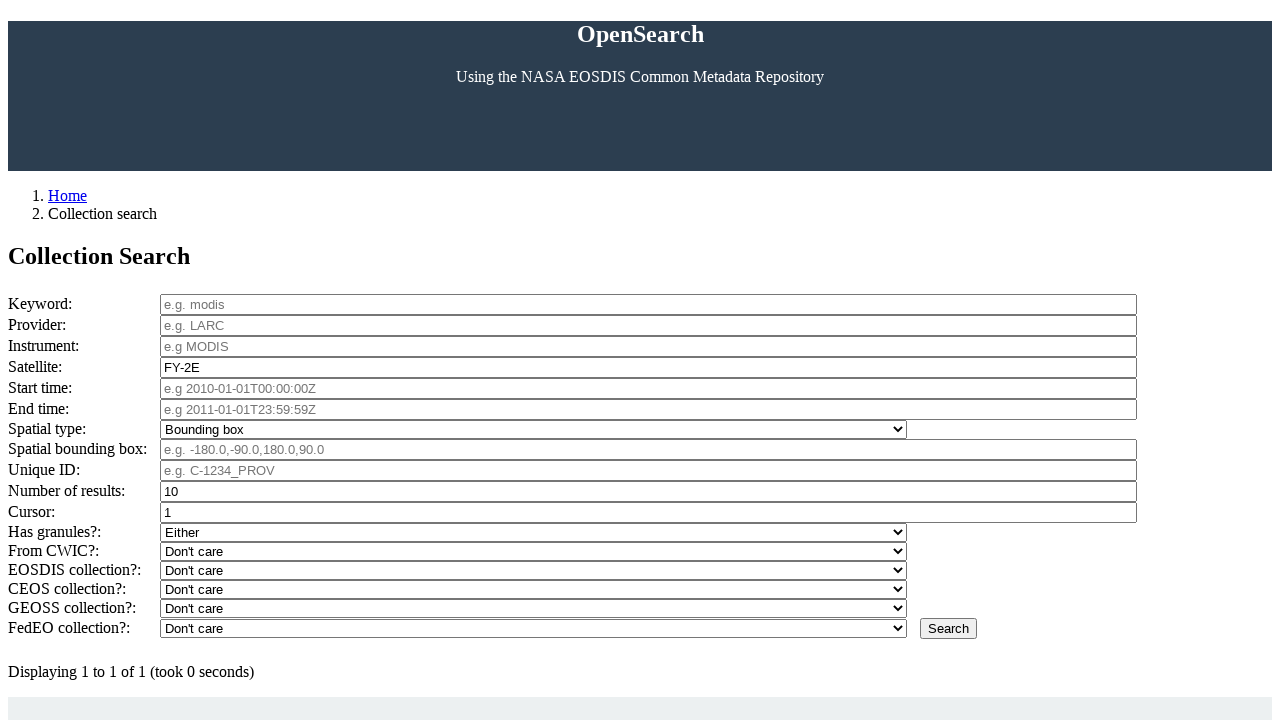

--- FILE ---
content_type: text/html; charset=utf-8
request_url: https://cmr.earthdata.nasa.gov/opensearch/collections?utf8=%E2%9C%93&clientId=ceosMIMWebReferral&provider=&satellite=FY-2E&startTime=&endTime=&spatial_type=bbox&boundingBox=&geometry=&placeName=&uid=&numberOfResults=10&cursor=1&hasGranules=&isCwic=&isEosdis=&isCeos=&isGeoss=&commit=Search
body_size: 3239
content:
<!DOCTYPE html>
<html lang="en">
<head>
  <title>CMR OpenSearch</title>
  <meta http-equiv="X-UA-Compatible" content="IE=edge">
  <meta charset="UTF-8">
  <meta name="viewport" content="width=device-width, initial-scale=1">
  <link rel="stylesheet" href="https://maxcdn.bootstrapcdn.com/font-awesome/4.3.0/css/font-awesome.min.css">
  <link href="https://cdn.earthdata.nasa.gov/eui/0.3.6/stylesheets/application.css" rel="stylesheet"/>
  <script src="https://ajax.googleapis.com/ajax/libs/jquery/2.1.4/jquery.min.js"></script>
  <script src="https://cdn.earthdata.nasa.gov/eui/0.3.6/js/eui.js"></script>
  <script type="text/javascript" src="https://cdn.earthdata.nasa.gov/tophat/tophat.js"></script>
  <script src="/opensearch/assets/application-a2b57ccea29326305152a67c1ce0ab1395867aa4548557bb3cad6114b835e6f4.js"></script>
  <link rel="stylesheet" href="/opensearch/assets/application-581cc2aa7d461f26df8c38d37fb59001afcafa34bd83e0bd845cbf6260b857e7.css" media="all" />
  <meta name="csrf-param" content="authenticity_token" />
<meta name="csrf-token" content="z-iXwlj5rBUThGN0juNTAvxxSiUcsOL3EhJLQ9zG0HN6qcComKCEymjcTRWw11lgLpJQBz9ltooSb3UbYkjqEA" />
</head>
<body class="eui-layout">
<div class="midnight-blue">
  <div class="masthead-logo">
    <h1><a href="https://earthdata.nasa.gov"></a></h1>
  </div>
  <div style="clear: both;"></div>
  <section class="hero">
    <h2><a href="/opensearch">OpenSearch</a></h2>

    <p>Using the NASA EOSDIS Common Metadata Repository</p>
  </section>
</div>
<div class="container container-fixed">

  <section class="content">

    <script src="/opensearch/assets/collections-4fd72043c23025591499f1cf339783d244e33ddc569c4053523d309b80c8c6a8.js"></script>
<link rel="stylesheet" href="/opensearch/assets/collections-9178debaad43907d509eaac46d58145f50a48b4793e18fbeb6b722d90dc036ac.css" media="screen" />
<div class="breadcrumb">
  <ol>
    <li><a href='/opensearch'>Home</a></li>
    <li>Collection search</li>
  </ol>
</div>
<h2>Collection Search</h2>
<section id="search-form">
  <form class="collections" action="/opensearch/collections" accept-charset="UTF-8" method="get"><input name="utf8" type="hidden" value="&#x2713;" autocomplete="off" />
      <input type="hidden" name="clientId" id="clientId" value="our_html_ui" autocomplete="off" />
      
      <p class="form-parameter">
        <label for="keyword">Keyword: </label>
        <input type="text" name="keyword" id="keyword" placeholder="e.g. modis" size="120" />
      </p>

      <p class="form-parameter">
        <label for="provider">Provider: </label>
        <input type="text" name="provider" id="provider" value="" placeholder="e.g. LARC" size="120" />
      </p>

      <p class="form-parameter">
        <label for="instrument">Instrument: </label>
        <input type="text" name="instrument" id="instrument" placeholder="e.g MODIS" size="120" />
      </p>

      <p class="form-parameter">
        <label for="satellite">Satellite: </label>
        <input type="text" name="satellite" id="satellite" value="FY-2E" placeholder="e.g Terra" size="120" />
      </p>

      <p class="form-parameter">
        <label for="startTime">Start time: </label>
        <input type="text" name="startTime" id="startTime" value="" class="temporal-input" placeholder="e.g 2010-01-01T00:00:00Z" size="120" />
      </p>

      <p class="form-parameter">
        <label for="endTime">End time: </label>
        <input type="text" name="endTime" id="endTime" value="" class="temporal-input" placeholder="e.g 2011-01-01T23:59:59Z" size="120" />
      </p>

      <p class="form-parameter">
        <label for="spatial_type">Spatial type: </label>
        <select name="spatial_type" id="spatial_type"><option selected="selected" value="bbox">Bounding box</option>
<option value="geometry">Geometry</option>
<option value="placename">Place Name</option></select>
      </p>

      <p class="form-parameter bbox">
        <label for="boundingBox">Spatial bounding box: </label>
        <input type="text" name="boundingBox" id="boundingBox" value="" placeholder="e.g. -180.0,-90.0,180.0,90.0" size="120" />
      </p>

      <p class="form-parameter geometry">
        <label for="geometry">Spatial geometry: </label>
        <input type="text" name="geometry" id="geometry" placeholder="e.g. POINT (1 2)" size="120" />
      </p>

      <p class="form-parameter placename">
        <label for="placeName">Spatial place name: </label>
        <input type="text" name="placeName" id="placeName" placeholder="e.g. washington, dc" size="120" />
      </p>

      <p class="form-parameter uid">
        <label for="uid">Unique ID: </label>
        <input type="text" name="uid" id="uid" value="" placeholder="e.g. C-1234_PROV" size="120" />
      </p>

      <p class="form-parameter">
        <label for="numberOfResults">Number of results: </label>
        <input type="text" name="numberOfResults" id="numberOfResults" value="10" size="120" />
      </p>

      <p class="form-parameter">
        <label for="cursor">Cursor: </label>
        <input type="text" name="cursor" id="cursor" value="1" size="120" />
      </p>

      <p class="form-parameter">
        <label for="hasGranules">Has granules?: </label>
        <select name="hasGranules" id="hasGranules"><option selected="selected" value="">Either</option>
<option value="true">Yes</option>
<option value="false">No</option></select>
      </p>

      <p class="form-parameter">
        <label for="isCwic">From CWIC?: </label>
        <select name="isCwic" id="isCwic"><option selected="selected" value="">Don&#39;t care</option>
<option value="true">Yes</option></select>
      </p>

      <p class="form-parameter">
        <label for="isEosdis">EOSDIS collection?: </label>
        <select name="isEosdis" id="isEosdis"><option selected="selected" value="">Don&#39;t care</option>
<option value="true">Yes</option></select>
      </p>

      <p class="form-parameter">
        <label for="isCeos">CEOS collection?: </label>
        <select name="isCeos" id="isCeos"><option selected="selected" value="">Don&#39;t care</option>
<option value="true">Yes</option></select>
      </p>

      <p class="form-parameter">
        <label for="isGeoss">GEOSS collection?: </label>
        <select name="isGeoss" id="isGeoss"><option selected="selected" value="">Don&#39;t care</option>
<option value="true">Yes</option></select>
      </p>

      <p class="form-parameter">
        <label for="isFedeo">FedEO collection?: </label>
        <select name="isFedeo" id="isFedeo"><option value="">Don&#39;t care</option>
<option value="true">Yes</option></select>
        <input type="submit" name="commit" value="Search" class="btn btn-default btn-round" data-disable-with="Search" />
      </p>

</form></section>
<div style="clear: both;"></div>
<section class="navigation">
  <section id="metrics">
	Displaying 1 to 1 of 1
    (took 0 seconds)
</section>  <section class="navigation">
  <ul class="pagination">

  </ul>
</section>
</section>
<section id="results">
  <ul class="results">
        <li class="result resource">
          <div class="content-capsule">
  <div class="cc-content">
    <h3>FengYun 2E Visible and Infrared Spin Scan-Radiometer Level 1 data set</h3>
    <!-- find the link of type via that is from cmr -->
        <a class="content-link" href="https://cmr.earthdata.nasa.gov/search/concepts/C1214598134-SCIOPS.xml">https://cmr.earthdata.nasa.gov/search/concepts/C1214598134-SCIOPS.xml</a>
    <div class="cc-meta">
          <span class='label'>Description: </span>
          <p class="content-description">By 2007, China has successfully launched four geostationary meteorological satellites, including 01 approved two satellites FY-2A and FY-2B has stopped working, out of the geosynchronous orbit. Currently in orbit, and provide application services is approved before the two satellites 02 FY-2C and FY-2D, respectively, October 19, 2004 and December 8, 2006 was successfully launched. Satellite relative to 01 batches, 02 batches of satellite technology greatly improved performance, including satellite scanning radiometer approved by a three-channel 01 to 5 channels, a number of key technical indicators also improved; approved an increase of 02 battery-powered satellite capacity to ensure the satellite in the spring and autumnal equinox during the period before and after the shadow into the All-Star power is not shut down the satellite instruments.
With the launch of FY-2D, China&#39;s geostationary meteorological satellite observing system, formation of the first binary mode, during the flood season in China to provide 15-minute interval of the cloud zone animation, greatly improving the timeliness of meteorological satellite cloud images.
Fengyun 06 stars (FY-2E) is expected to be launched at the end of 2008, has extended service to replace the FY-2C.</p>
      <span class='label'>Links: </span>
      <ul class="optional-links">
            <li><a target='_blank' class='ext' href='http://satellite.nsmc.org.cn/portalsite/default.aspx' title='Data link'>Data link</a></li>
            <li><a target='_blank' class='ext' href='http://gcmd.nasa.gov/getdif.htm?FY2E_VISSR_L1' title='FY2E_VISSR_L1'>FY2E_VISSR_L1</a></li>
      </ul>
      <span class='label'>Temporal Extent: </span>
      <time class='value temporal-extent' datetime="2008-05-29T00:00:00.000Z/"><div><div class='group-meta'><span>Start:</span> <span class='temporal-extent-start'>2008-05-29T00:00:00.000Z</span></div></div></time>
      <span class='label'>Spatial Extent: </span><span class="value spatial-extent"><div><div class='group-meta'><span>Minimum Bounding Rectangle:</span> <span class='spatial-extent'>-90 -180 90 180</span></div></div></span>
      <div class="spacer"></div>
      <p class="cc-meta-detail">
        <span class="badge badge data_center">SCIOPS</span>
            <span class='label'>Short Name: </span><span class='value short_name'> FY2E_VISSR_L1</span>
            <span class='label'>Version ID: </span><span class='value version_id'> Not provided</span>
        <span class='label'>Unique ID: </span><span class='value uid'>C1214598134-SCIOPS</span>
      </p>
      <div style="clear: both;"></div>
          <div class='granule-search'>This collection does not contain any granules</div>
      </div>
  </div>
</div>
<div style="clear: both;"></div>
        </li>
  </ul>
</section>
<section class="navigation">
  <section class="navigation">
  <ul class="pagination">

  </ul>
</section>
</section>
</div>

  </section>
</div>
<footer>
  <ul class="select-bar">
    <li>
      <a class="ext" href="https://wiki.earthdata.nasa.gov/display/echo/Open+Search+API+release+information" target="_blank">Release: CMR-1.287.0-r25.4.2
</a>
    </li>
    <li><a class="ext" href="https://wiki.earthdata.nasa.gov/display/CMR/Common+Metadata+Repository+Home" target="_blank">Reference Documentation</a>
    <li>NASA Official:
      <a title="Contact EOSDIS regarding Open Search" href="mailto:douglas.j.newman@nasa.gov?Subject=CMR OpenSearch">Doug Newman</a>
    </li>
  </ul>
</footer>

</body>
</html>
